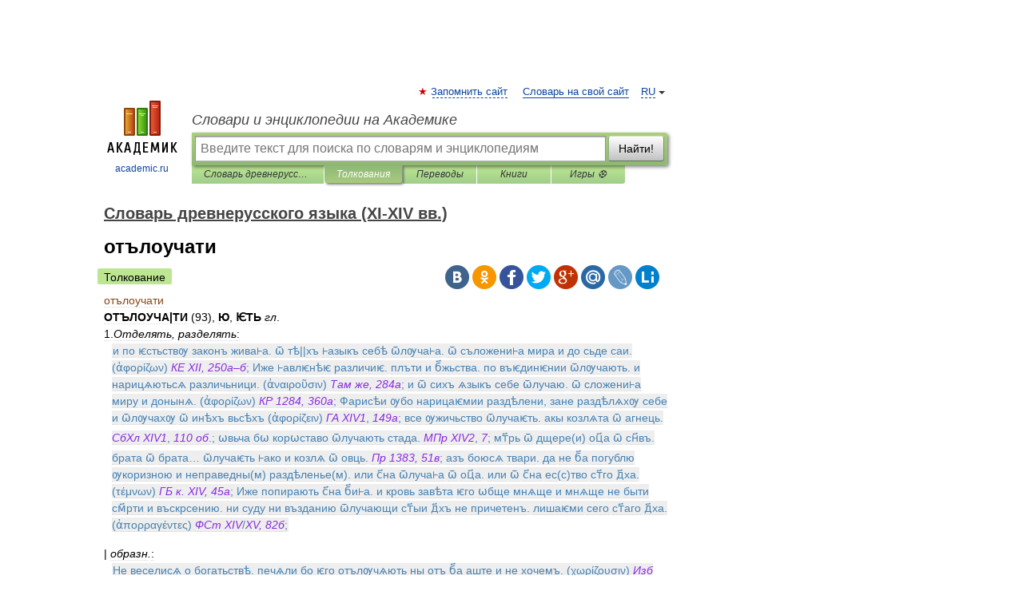

--- FILE ---
content_type: application/javascript; charset=utf-8
request_url: https://fundingchoicesmessages.google.com/f/AGSKWxWzwnG3yl5OfzyNyBFo2SdPH3Ui4m7mRncc3r6V9MbNrXR0-hnA4jMM6JgQC9a1Hz_XfomBZJzaxF9qRRnCUAn2992b0t5G5z6ARp-43KCs1WVdrlnhdysTdlKRDWhzgXKclkem6975jCTfoJ8TegDitpYIEkQ2hGeHQioyNohXbRlT7zAJoo4Pddf8/_/bannerfarm./vplayerad.&AdType=_480x60__336x120.
body_size: -1287
content:
window['08f2e40d-2e9a-4619-b736-923b153682b8'] = true;